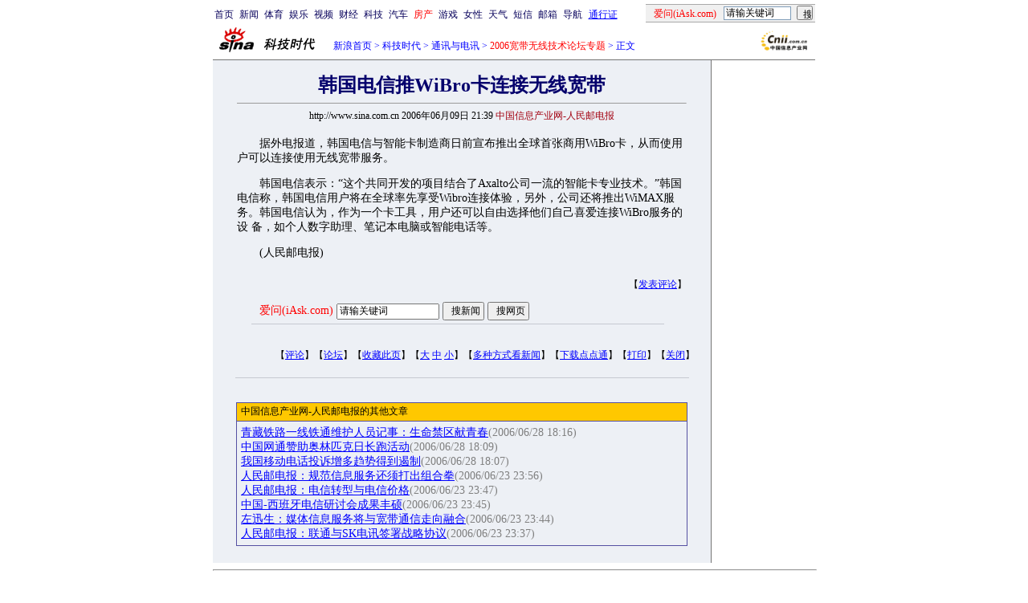

--- FILE ---
content_type: text/html
request_url: http://tech.sina.com.cn/t/2006-06-09/2139983593.shtml
body_size: 24706
content:
<!--[2,1,983593] published at 2006-06-28 23:05:46 from #004 by system-->
<!--中国信息产业网-人民邮电报-->
<!--<a href=/focus/2006wb/index.shtml target=_blank class=f14>2006宽带无线技术论坛</a><span font-weight:900>专题</span>-->
<html>
<head>
<meta http-equiv="content-type" content="text/html; charset=gb2312">
<title>韩国电信推WiBro卡连接无线宽带_通讯与电讯_科技时代_新浪网</title>
<meta name="keywords" content=",韩国电信推WiBro卡连接无线宽带">
<meta name="description" content="韩国电信推WiBro卡连接无线宽带"> 
<meta name="stencil" content="PGLS000118">
<meta name="publishid" content="2,1,983593">
<script type="text/javascript" src="http://image2.sina.com.cn/home/sinaflash.js"></script>

<style type="text/css">
h1{
font-size:24px;
margin: 0px;
}
td,select,input {font-size:12px}
.l17 {line-height:170%;}
.l15 {line-height:150%;}
.f7 {font-size:7px;}
.f24 {font-size:24px;}
.f14{font-size:14px;line-height:130%;}
.title12 {font-size:12px;}
.title14 {font-size:14px;line-height:130%}
.tail12{font-size:12px;}
A:link {color: #0000ff;}
A:visited {color: #800080;}
A:active,A:hover {color : #ff0000}
A.a01:link,A.a01:visited {text-decoration:none;color: #07015B;}
A.a01:active,A.a01:hover {text-decoration:none;color : #ff0000}
A.a02:link,A.a02:visited {text-decoration:none;color: #0000ff;}
A.a02:active,A.a02:hover {text-decoration:none;color : #ff0000}
</style>
<style>
.yqin {display:inline; height:0px; width:0px; position:absolute; text-align:left;}
A.iask_f14:link,A.iask_f14:visited,A.iask_f14:active,A.iask_f14:hover {font-size:14px;text-decoration:none;color: #ff0000;}
A.akey:link {text-decoration:none;color: #0000ff;}
A.akey:visited {text-decoration:none;color: #800080;}
A.akey:active,A.akey:hover {text-decoration:underline;color : #ff0000}
</style>

<script language="JavaScript">
//发布日期
pagepubtime = "2006-06-28";

//广告显示判断
function checkPubTime(){

	//分解年、月、日
	DateTime = new Array(); 
	DateTime = pagepubtime.split("-");
	var year = DateTime[0];
	var month = DateTime[1];
	var day = DateTime[2];

	//用得到的年、月、日生成日期对象
	var pubTime = new Date(year,month - 1,day);
	//得到当前日期
	var now = new Date();

	//计算出当前日期与发布日期之间的毫秒差值
	var dif = now.getTime() - pubTime.getTime();

	//需要检测的日期差
	var difDay = 180;

	//一天24小时、一小时60分、一分60秒、一秒1000毫秒
	if (dif > difDay * 24 * 60 * 60 * 1000)
	{
		return false;
	}
	return true;
}
</script>

<script language="JavaScript">
function setBarPosition(){
	document.getElementById('toolBar').style.top=0
	document.getElementById('toolBar').style.left=621
	document.getElementById('toolBar').style.display='block'
}

function setTailPosition(){
//document.getElementById('innerad').style.display='block'

var theHeight=(document.getElementById('toolBar').offsetHeight>document.getElementById('theEnd').offsetTop) ? document.getElementById('toolBar').offsetHeight : document.getElementById('theEnd').offsetTop
	document.getElementById('sinaTail').style.top=theHeight
	document.getElementById('sinaTail').style.left=document.getElementById('theEnd').offsetLeft
	document.getElementById('sinaTail').style.display='block'
}
</script>
<script language="JavaScript">
	function doZoom(size){
		document.getElementById('zoom').style.fontSize=size+'px'
		setTailPosition()
	}
	</script>
	<script language="JavaScript">
	
	function doPrint(){
	var str="<html>";
	var article;
	var css;
	var strAdBegin="<!--NEWSZW_HZH_BEGIN-->";
	var strAdEnd="<!--NEWSZW_HZH_END-->";
	var strFontSize='【<A href="javascript:doZoom(16)">大</A> <A href="javascript:doZoom(14)">中</A> <A href="javascript:doZoom(12)">小</A>】'
	var strdoPrint="doPrint()";
	var strTmp;
	
		css="<style>"
		+"body{font-family:宋体}"
		+"td,.f12{font-size:12px}"
		+".f24 {font-size:24px;}"
		+".f14 {font-size:14px;}"
		+".title14 {font-size:14px;line-height:130%}"
		+".l17 {line-height:170%;}"
		+"</style>";
	
		str +=	css;
		str +=	'<meta http-equiv="content-type" content="text/html; charset=gb2312">';
		str +=	"<body bgcolor=#ffffff topmargin=5 leftmargin=5 marginheight=5 marginwidth=5 onLoad='window.print()'>";
		str +=	"<center><table width=600 border=0 cellspacing=0 cellpadding=0><tr><td height=34 width=150><a href=http://tech.sina.com.cn><img src=http://tech.sina.com.cn/images/sina_kjsd.gif width=144 height=34 border=0></a></td><td valign=bottom><font color=#0000ff><a href=http://home.sina.com.cn/ class=a02>新浪首页</a> &gt; <a href=http://tech.sina.com.cn/ class=a02>科技时代</a> &gt; &nbsp;正文</font></td><td align=right valign=bottom><a href='javascript:history.back()'>返回</a>　<a href='javascript:window.print()'>打印</a></td></tr></table>";
		str +=	"<table width=600 border=0 cellpadding=0 cellspacing=20 bgcolor=#EDF0F5><tr><td>";
		
		article=document.getElementById('article').innerHTML;
		if(article.indexOf(strAdBegin)!=-1){
			str +=article.substr(0,article.indexOf(strAdBegin));
			strTmp=article.substr(article.indexOf(strAdEnd)+strAdEnd.length, article.length);
		}
		else{
			strTmp=article;
		}
		str +=strTmp
		str += escape(window.location.href)
		str +=	"</td></tr></table></center>";
		str +=	"</body></html>";
		document.write(str);
		document.close();
	}
</script>
</head>
<body bgcolor=#ffffff topmargin=5 marginheight=5 leftmargin=0 marginwidth=0 onLoad="setTailPosition()"><!-- body code begin -->

<!-- SUDA_CODE_START --> 
<script type="text/javascript"> 
//<!--
(function(){var an="V=2.1.16";var ah=window,F=document,s=navigator,W=s.userAgent,ao=ah.screen,j=ah.location.href;var aD="https:"==ah.location.protocol?"https://s":"http://",ay="beacon.sina.com.cn";var N=aD+ay+"/a.gif?",z=aD+ay+"/g.gif?",R=aD+ay+"/f.gif?",ag=aD+ay+"/e.gif?",aB=aD+"beacon.sinauda.com/i.gif?";var aA=F.referrer.toLowerCase();var aa="SINAGLOBAL",Y="FSINAGLOBAL",H="Apache",P="ULV",l="SUP",aE="UOR",E="_s_acc",X="_s_tentry",n=false,az=false,B=(document.domain=="sina.com.cn")?true:false;var o=0;var aG=false,A=false;var al="";var m=16777215,Z=0,C,K=0;var r="",b="",a="";var M=[],S=[],I=[];var u=0;var v=0;var p="";var am=false;var w=false;function O(){var e=document.createElement("iframe");e.src=aD+ay+"/data.html?"+new Date().getTime();e.id="sudaDataFrame";e.style.height="0px";e.style.width="1px";e.style.overflow="hidden";e.frameborder="0";e.scrolling="no";document.getElementsByTagName("head")[0].appendChild(e)}function k(){var e=document.createElement("iframe");e.src=aD+ay+"/ckctl.html";e.id="ckctlFrame";e.style.height="0px";e.style.width="1px";e.style.overflow="hidden";e.frameborder="0";e.scrolling="no";document.getElementsByTagName("head")[0].appendChild(e)}function q(){var e=document.createElement("script");e.src=aD+ay+"/h.js";document.getElementsByTagName("head")[0].appendChild(e)}function h(aH,i){var D=F.getElementsByName(aH);var e=(i>0)?i:0;return(D.length>e)?D[e].content:""}function aF(){var aJ=F.getElementsByName("sudameta");var aR=[];for(var aO=0;aO<aJ.length;aO++){var aK=aJ[aO].content;if(aK){if(aK.indexOf(";")!=-1){var D=aK.split(";");for(var aH=0;aH<D.length;aH++){var aP=aw(D[aH]);if(!aP){continue}aR.push(aP)}}else{aR.push(aK)}}}var aM=F.getElementsByTagName("meta");for(var aO=0,aI=aM.length;aO<aI;aO++){var aN=aM[aO];if(aN.name=="tags"){aR.push("content_tags:"+encodeURI(aN.content))}}var aL=t("vjuids");aR.push("vjuids:"+aL);var e="";var aQ=j.indexOf("#");if(aQ!=-1){e=escape(j.substr(aQ+1));aR.push("hashtag:"+e)}return aR}function V(aK,D,aI,aH){if(aK==""){return""}aH=(aH=="")?"=":aH;D+=aH;var aJ=aK.indexOf(D);if(aJ<0){return""}aJ+=D.length;var i=aK.indexOf(aI,aJ);if(i<aJ){i=aK.length}return aK.substring(aJ,i)}function t(e){if(undefined==e||""==e){return""}return V(F.cookie,e,";","")}function at(aI,e,i,aH){if(e!=null){if((undefined==aH)||(null==aH)){aH="sina.com.cn"}if((undefined==i)||(null==i)||(""==i)){F.cookie=aI+"="+e+";domain="+aH+";path=/"}else{var D=new Date();var aJ=D.getTime();aJ=aJ+86400000*i;D.setTime(aJ);aJ=D.getTime();F.cookie=aI+"="+e+";domain="+aH+";expires="+D.toUTCString()+";path=/"}}}function f(D){try{var i=document.getElementById("sudaDataFrame").contentWindow.storage;return i.get(D)}catch(aH){return false}}function ar(D,aH){try{var i=document.getElementById("sudaDataFrame").contentWindow.storage;i.set(D,aH);return true}catch(aI){return false}}function L(){var aJ=15;var D=window.SUDA.etag;if(!B){return"-"}if(u==0){O();q()}if(D&&D!=undefined){w=true}ls_gid=f(aa);if(ls_gid===false||w==false){return false}else{am=true}if(ls_gid&&ls_gid.length>aJ){at(aa,ls_gid,3650);n=true;return ls_gid}else{if(D&&D.length>aJ){at(aa,D,3650);az=true}var i=0,aI=500;var aH=setInterval((function(){var e=t(aa);if(w){e=D}i+=1;if(i>3){clearInterval(aH)}if(e.length>aJ){clearInterval(aH);ar(aa,e)}}),aI);return w?D:t(aa)}}function U(e,aH,D){var i=e;if(i==null){return false}aH=aH||"click";if((typeof D).toLowerCase()!="function"){return}if(i.attachEvent){i.attachEvent("on"+aH,D)}else{if(i.addEventListener){i.addEventListener(aH,D,false)}else{i["on"+aH]=D}}return true}function af(){if(window.event!=null){return window.event}else{if(window.event){return window.event}var D=arguments.callee.caller;var i;var aH=0;while(D!=null&&aH<40){i=D.arguments[0];if(i&&(i.constructor==Event||i.constructor==MouseEvent||i.constructor==KeyboardEvent)){return i}aH++;D=D.caller}return i}}function g(i){i=i||af();if(!i.target){i.target=i.srcElement;i.pageX=i.x;i.pageY=i.y}if(typeof i.layerX=="undefined"){i.layerX=i.offsetX}if(typeof i.layerY=="undefined"){i.layerY=i.offsetY}return i}function aw(aH){if(typeof aH!=="string"){throw"trim need a string as parameter"}var e=aH.length;var D=0;var i=/(\u3000|\s|\t|\u00A0)/;while(D<e){if(!i.test(aH.charAt(D))){break}D+=1}while(e>D){if(!i.test(aH.charAt(e-1))){break}e-=1}return aH.slice(D,e)}function c(e){return Object.prototype.toString.call(e)==="[object Array]"}function J(aH,aL){var aN=aw(aH).split("&");var aM={};var D=function(i){if(aL){try{return decodeURIComponent(i)}catch(aP){return i}}else{return i}};for(var aJ=0,aK=aN.length;aJ<aK;aJ++){if(aN[aJ]){var aI=aN[aJ].split("=");var e=aI[0];var aO=aI[1];if(aI.length<2){aO=e;e="$nullName"}if(!aM[e]){aM[e]=D(aO)}else{if(c(aM[e])!=true){aM[e]=[aM[e]]}aM[e].push(D(aO))}}}return aM}function ac(D,aI){for(var aH=0,e=D.length;aH<e;aH++){aI(D[aH],aH)}}function ak(i){var e=new RegExp("^http(?:s)?://([^/]+)","im");if(i.match(e)){return i.match(e)[1].toString()}else{return""}}function aj(aO){try{var aL="ABCDEFGHIJKLMNOPQRSTUVWXYZabcdefghijklmnopqrstuvwxyz0123456789+/=";var D="ABCDEFGHIJKLMNOPQRSTUVWXYZabcdefghijklmnopqrstuvwxyz0123456789-_=";var aQ=function(e){var aR="",aS=0;for(;aS<e.length;aS++){aR+="%"+aH(e[aS])}return decodeURIComponent(aR)};var aH=function(e){var i="0"+e.toString(16);return i.length<=2?i:i.substr(1)};var aP=function(aY,aV,aR){if(typeof(aY)=="string"){aY=aY.split("")}var aX=function(a7,a9){for(var a8=0;a8<a7.length;a8++){if(a7[a8]==a9){return a8}}return -1};var aS=[];var a6,a4,a1="";var a5,a3,a0,aZ="";if(aY.length%4!=0){}var e=/[^A-Za-z0-9\+\/\=]/g;var a2=aL.split("");if(aV=="urlsafe"){e=/[^A-Za-z0-9\-_\=]/g;a2=D.split("")}var aU=0;if(aV=="binnary"){a2=[];for(aU=0;aU<=64;aU++){a2[aU]=aU+128}}if(aV!="binnary"&&e.exec(aY.join(""))){return aR=="array"?[]:""}aU=0;do{a5=aX(a2,aY[aU++]);a3=aX(a2,aY[aU++]);a0=aX(a2,aY[aU++]);aZ=aX(a2,aY[aU++]);a6=(a5<<2)|(a3>>4);a4=((a3&15)<<4)|(a0>>2);a1=((a0&3)<<6)|aZ;aS.push(a6);if(a0!=64&&a0!=-1){aS.push(a4)}if(aZ!=64&&aZ!=-1){aS.push(a1)}a6=a4=a1="";a5=a3=a0=aZ=""}while(aU<aY.length);if(aR=="array"){return aS}var aW="",aT=0;for(;aT<aS.lenth;aT++){aW+=String.fromCharCode(aS[aT])}return aW};var aI=[];var aN=aO.substr(0,3);var aK=aO.substr(3);switch(aN){case"v01":for(var aJ=0;aJ<aK.length;aJ+=2){aI.push(parseInt(aK.substr(aJ,2),16))}return decodeURIComponent(aQ(aP(aI,"binnary","array")));break;case"v02":aI=aP(aK,"urlsafe","array");return aQ(aP(aI,"binnary","array"));break;default:return decodeURIComponent(aO)}}catch(aM){return""}}var ap={screenSize:function(){return(m&8388608==8388608)?ao.width+"x"+ao.height:""},colorDepth:function(){return(m&4194304==4194304)?ao.colorDepth:""},appCode:function(){return(m&2097152==2097152)?s.appCodeName:""},appName:function(){return(m&1048576==1048576)?((s.appName.indexOf("Microsoft Internet Explorer")>-1)?"MSIE":s.appName):""},cpu:function(){return(m&524288==524288)?(s.cpuClass||s.oscpu):""},platform:function(){return(m&262144==262144)?(s.platform):""},jsVer:function(){if(m&131072!=131072){return""}var aI,e,aK,D=1,aH=0,i=(s.appName.indexOf("Microsoft Internet Explorer")>-1)?"MSIE":s.appName,aJ=s.appVersion;if("MSIE"==i){e="MSIE";aI=aJ.indexOf(e);if(aI>=0){aK=window.parseInt(aJ.substring(aI+5));if(3<=aK){D=1.1;if(4<=aK){D=1.3}}}}else{if(("Netscape"==i)||("Opera"==i)||("Mozilla"==i)){D=1.3;e="Netscape6";aI=aJ.indexOf(e);if(aI>=0){D=1.5}}}return D},network:function(){if(m&65536!=65536){return""}var i="";i=(s.connection&&s.connection.type)?s.connection.type:i;try{F.body.addBehavior("#default#clientCaps");i=F.body.connectionType}catch(D){i="unkown"}return i},language:function(){return(m&32768==32768)?(s.systemLanguage||s.language):""},timezone:function(){return(m&16384==16384)?(new Date().getTimezoneOffset()/60):""},flashVer:function(){if(m&8192!=8192){return""}var aK=s.plugins,aH,aL,aN;if(aK&&aK.length){for(var aJ in aK){aL=aK[aJ];if(aL.description==null){continue}if(aH!=null){break}aN=aL.description.toLowerCase();if(aN.indexOf("flash")!=-1){aH=aL.version?parseInt(aL.version):aN.match(/\d+/);continue}}}else{if(window.ActiveXObject){for(var aI=10;aI>=2;aI--){try{var D=new ActiveXObject("ShockwaveFlash.ShockwaveFlash."+aI);if(D){aH=aI;break}}catch(aM){}}}else{if(W.indexOf("webtv/2.5")!=-1){aH=3}else{if(W.indexOf("webtv")!=-1){aH=2}}}}return aH},javaEnabled:function(){if(m&4096!=4096){return""}var D=s.plugins,i=s.javaEnabled(),aH,aI;if(i==true){return 1}if(D&&D.length){for(var e in D){aH=D[e];if(aH.description==null){continue}if(i!=null){break}aI=aH.description.toLowerCase();if(aI.indexOf("java plug-in")!=-1){i=parseInt(aH.version);continue}}}else{if(window.ActiveXObject){i=(new ActiveXObject("JavaWebStart.IsInstalled")!=null)}}return i?1:0}};var ad={pageId:function(i){var D=i||r,aK="-9999-0-0-1";if((undefined==D)||(""==D)){try{var aH=h("publishid");if(""!=aH){var aJ=aH.split(",");if(aJ.length>0){if(aJ.length>=3){aK="-9999-0-"+aJ[1]+"-"+aJ[2]}D=aJ[0]}}else{D="0"}}catch(aI){D="0"}D=D+aK}return D},sessionCount:function(){var e=t("_s_upa");if(e==""){e=0}return e},excuteCount:function(){return SUDA.sudaCount},referrer:function(){if(m&2048!=2048){return""}var e=/^[^\?&#]*.swf([\?#])?/;if((aA=="")||(aA.match(e))){var i=V(j,"ref","&","");if(i!=""){return escape(i)}}return escape(aA)},isHomepage:function(){if(m&1024!=1024){return""}var D="";try{F.body.addBehavior("#default#homePage");D=F.body.isHomePage(j)?"Y":"N"}catch(i){D="unkown"}return D},PGLS:function(){return(m&512==512)?h("stencil"):""},ZT:function(){if(m&256!=256){return""}var e=h("subjectid");e.replace(",",".");e.replace(";",",");return escape(e)},mediaType:function(){return(m&128==128)?h("mediaid"):""},domCount:function(){return(m&64==64)?F.getElementsByTagName("*").length:""},iframeCount:function(){return(m&32==32)?F.getElementsByTagName("iframe").length:""}};var av={visitorId:function(){var i=15;var e=t(aa);if(e.length>i&&u==0){return e}else{return}},fvisitorId:function(e){if(!e){var e=t(Y);return e}else{at(Y,e,3650)}},sessionId:function(){var e=t(H);if(""==e){var i=new Date();e=Math.random()*10000000000000+"."+i.getTime()}return e},flashCookie:function(e){if(e){}else{return p}},lastVisit:function(){var D=t(H);var aI=t(P);var aH=aI.split(":");var aJ="",i;if(aH.length>=6){if(D!=aH[4]){i=new Date();var e=new Date(window.parseInt(aH[0]));aH[1]=window.parseInt(aH[1])+1;if(i.getMonth()!=e.getMonth()){aH[2]=1}else{aH[2]=window.parseInt(aH[2])+1}if(((i.getTime()-e.getTime())/86400000)>=7){aH[3]=1}else{if(i.getDay()<e.getDay()){aH[3]=1}else{aH[3]=window.parseInt(aH[3])+1}}aJ=aH[0]+":"+aH[1]+":"+aH[2]+":"+aH[3];aH[5]=aH[0];aH[0]=i.getTime();at(P,aH[0]+":"+aH[1]+":"+aH[2]+":"+aH[3]+":"+D+":"+aH[5],360)}else{aJ=aH[5]+":"+aH[1]+":"+aH[2]+":"+aH[3]}}else{i=new Date();aJ=":1:1:1";at(P,i.getTime()+aJ+":"+D+":",360)}return aJ},userNick:function(){if(al!=""){return al}var D=unescape(t(l));if(D!=""){var i=V(D,"ag","&","");var e=V(D,"user","&","");var aH=V(D,"uid","&","");var aJ=V(D,"sex","&","");var aI=V(D,"dob","&","");al=i+":"+e+":"+aH+":"+aJ+":"+aI;return al}else{return""}},userOrigin:function(){if(m&4!=4){return""}var e=t(aE);var i=e.split(":");if(i.length>=2){return i[0]}else{return""}},advCount:function(){return(m&2==2)?t(E):""},setUOR:function(){var aL=t(aE),aP="",i="",aO="",aI="",aM=j.toLowerCase(),D=F.referrer.toLowerCase();var aQ=/[&|?]c=spr(_[A-Za-z0-9]{1,}){3,}/;var aK=new Date();if(aM.match(aQ)){aO=aM.match(aQ)[0]}else{if(D.match(aQ)){aO=D.match(aQ)[0]}}if(aO!=""){aO=aO.substr(3)+":"+aK.getTime()}if(aL==""){if(t(P)==""){aP=ak(D);i=ak(aM)}at(aE,aP+","+i+","+aO,365)}else{var aJ=0,aN=aL.split(",");if(aN.length>=1){aP=aN[0]}if(aN.length>=2){i=aN[1]}if(aN.length>=3){aI=aN[2]}if(aO!=""){aJ=1}else{var aH=aI.split(":");if(aH.length>=2){var e=new Date(window.parseInt(aH[1]));if(e.getTime()<(aK.getTime()-86400000*30)){aJ=1}}}if(aJ){at(aE,aP+","+i+","+aO,365)}}},setAEC:function(e){if(""==e){return}var i=t(E);if(i.indexOf(e+",")<0){i=i+e+","}at(E,i,7)},ssoInfo:function(){var D=unescape(aj(t("sso_info")));if(D!=""){if(D.indexOf("uid=")!=-1){var i=V(D,"uid","&","");return escape("uid:"+i)}else{var e=V(D,"u","&","");return escape("u:"+unescape(e))}}else{return""}},subp:function(){return t("SUBP")}};var ai={CI:function(){var e=["sz:"+ap.screenSize(),"dp:"+ap.colorDepth(),"ac:"+ap.appCode(),"an:"+ap.appName(),"cpu:"+ap.cpu(),"pf:"+ap.platform(),"jv:"+ap.jsVer(),"ct:"+ap.network(),"lg:"+ap.language(),"tz:"+ap.timezone(),"fv:"+ap.flashVer(),"ja:"+ap.javaEnabled()];return"CI="+e.join("|")},PI:function(e){var i=["pid:"+ad.pageId(e),"st:"+ad.sessionCount(),"et:"+ad.excuteCount(),"ref:"+ad.referrer(),"hp:"+ad.isHomepage(),"PGLS:"+ad.PGLS(),"ZT:"+ad.ZT(),"MT:"+ad.mediaType(),"keys:","dom:"+ad.domCount(),"ifr:"+ad.iframeCount()];return"PI="+i.join("|")},UI:function(){var e=["vid:"+av.visitorId(),"sid:"+av.sessionId(),"lv:"+av.lastVisit(),"un:"+av.userNick(),"uo:"+av.userOrigin(),"ae:"+av.advCount(),"lu:"+av.fvisitorId(),"si:"+av.ssoInfo(),"rs:"+(n?1:0),"dm:"+(B?1:0),"su:"+av.subp()];return"UI="+e.join("|")},EX:function(i,e){if(m&1!=1){return""}i=(null!=i)?i||"":b;e=(null!=e)?e||"":a;return"EX=ex1:"+i+"|ex2:"+e},MT:function(){return"MT="+aF().join("|")},V:function(){return an},R:function(){return"gUid_"+new Date().getTime()}};function ax(){var aK="-",aH=F.referrer.toLowerCase(),D=j.toLowerCase();if(""==t(X)){if(""!=aH){aK=ak(aH)}at(X,aK,"","weibo.com")}var aI=/weibo.com\/reg.php/;if(D.match(aI)){var aJ=V(unescape(D),"sharehost","&","");var i=V(unescape(D),"appkey","&","");if(""!=aJ){at(X,aJ,"","weibo.com")}at("appkey",i,"","weibo.com")}}function d(e,i){G(e,i)}function G(i,D){D=D||{};var e=new Image(),aH;if(D&&D.callback&&typeof D.callback=="function"){e.onload=function(){clearTimeout(aH);aH=null;D.callback(true)}}SUDA.img=e;e.src=i;aH=setTimeout(function(){if(D&&D.callback&&typeof D.callback=="function"){D.callback(false);e.onload=null}},D.timeout||2000)}function x(e,aH,D,aI){SUDA.sudaCount++;if(!av.visitorId()&&!L()){if(u<3){u++;setTimeout(x,500);return}}var i=N+[ai.V(),ai.CI(),ai.PI(e),ai.UI(),ai.MT(),ai.EX(aH,D),ai.R()].join("&");G(i,aI)}function y(e,D,i){if(aG||A){return}if(SUDA.sudaCount!=0){return}x(e,D,i)}function ab(e,aH){if((""==e)||(undefined==e)){return}av.setAEC(e);if(0==aH){return}var D="AcTrack||"+t(aa)+"||"+t(H)+"||"+av.userNick()+"||"+e+"||";var i=ag+D+"&gUid_"+new Date().getTime();d(i)}function aq(aI,e,i,aJ){aJ=aJ||{};if(!i){i=""}else{i=escape(i)}var aH="UATrack||"+t(aa)+"||"+t(H)+"||"+av.userNick()+"||"+aI+"||"+e+"||"+ad.referrer()+"||"+i+"||"+(aJ.realUrl||"")+"||"+(aJ.ext||"");var D=ag+aH+"&gUid_"+new Date().getTime();d(D,aJ)}function aC(aK){var i=g(aK);var aI=i.target;var aH="",aL="",D="";var aJ;if(aI!=null&&aI.getAttribute&&(!aI.getAttribute("suda-uatrack")&&!aI.getAttribute("suda-actrack")&&!aI.getAttribute("suda-data"))){while(aI!=null&&aI.getAttribute&&(!!aI.getAttribute("suda-uatrack")||!!aI.getAttribute("suda-actrack")||!!aI.getAttribute("suda-data"))==false){if(aI==F.body){return}aI=aI.parentNode}}if(aI==null||aI.getAttribute==null){return}aH=aI.getAttribute("suda-actrack")||"";aL=aI.getAttribute("suda-uatrack")||aI.getAttribute("suda-data")||"";sudaUrls=aI.getAttribute("suda-urls")||"";if(aL){aJ=J(aL);if(aI.tagName.toLowerCase()=="a"){D=aI.href}opts={};opts.ext=(aJ.ext||"");aJ.key&&SUDA.uaTrack&&SUDA.uaTrack(aJ.key,aJ.value||aJ.key,D,opts)}if(aH){aJ=J(aH);aJ.key&&SUDA.acTrack&&SUDA.acTrack(aJ.key,aJ.value||aJ.key)}}if(window.SUDA&&Object.prototype.toString.call(window.SUDA)==="[object Array]"){for(var Q=0,ae=SUDA.length;Q<ae;Q++){switch(SUDA[Q][0]){case"setGatherType":m=SUDA[Q][1];break;case"setGatherInfo":r=SUDA[Q][1]||r;b=SUDA[Q][2]||b;a=SUDA[Q][3]||a;break;case"setPerformance":Z=SUDA[Q][1];break;case"setPerformanceFilter":C=SUDA[Q][1];break;case"setPerformanceInterval":K=SUDA[Q][1]*1||0;K=isNaN(K)?0:K;break;case"setGatherMore":M.push(SUDA[Q].slice(1));break;case"acTrack":S.push(SUDA[Q].slice(1));break;case"uaTrack":I.push(SUDA[Q].slice(1));break}}}aG=(function(D,i){if(ah.top==ah){return false}else{try{if(F.body.clientHeight==0){return false}return((F.body.clientHeight>=D)&&(F.body.clientWidth>=i))?false:true}catch(aH){return true}}})(320,240);A=(function(){return false})();av.setUOR();var au=av.sessionId();window.SUDA=window.SUDA||[];SUDA.sudaCount=SUDA.sudaCount||0;SUDA.log=function(){x.apply(null,arguments)};SUDA.acTrack=function(){ab.apply(null,arguments)};SUDA.uaTrack=function(){aq.apply(null,arguments)};U(F.body,"click",aC);window.GB_SUDA=SUDA;GB_SUDA._S_pSt=function(){};GB_SUDA._S_acTrack=function(){ab.apply(null,arguments)};GB_SUDA._S_uaTrack=function(){aq.apply(null,arguments)};window._S_pSt=function(){};window._S_acTrack=function(){ab.apply(null,arguments)};window._S_uaTrack=function(){aq.apply(null,arguments)};window._S_PID_="";if(!window.SUDA.disableClickstream){y()}try{k()}catch(T){}})();
//-->
</script> 
<noScript> 
<div style='position:absolute;top:0;left:0;width:0;height:0;visibility:hidden'><img width=0 height=0 src='//beacon.sina.com.cn/a.gif?noScript' border='0' alt='' /></div> 
</noScript> 
<!-- SUDA_CODE_END -->

<!-- SSO_GETCOOKIE_START -->
<script type="text/javascript">var sinaSSOManager=sinaSSOManager||{};sinaSSOManager.getSinaCookie=function(){function dc(u){if(u==undefined){return""}var decoded=decodeURIComponent(u);return decoded=="null"?"":decoded}function ps(str){var arr=str.split("&");var arrtmp;var arrResult={};for(var i=0;i<arr.length;i++){arrtmp=arr[i].split("=");arrResult[arrtmp[0]]=dc(arrtmp[1])}return arrResult}function gC(name){var Res=eval("/"+name+"=([^;]+)/").exec(document.cookie);return Res==null?null:Res[1]}var sup=dc(gC("SUP"));if(!sup){sup=dc(gC("SUR"))}if(!sup){return null}return ps(sup)};</script>
<!-- SSO_GETCOOKIE_END -->

<script type="text/javascript">new function(r,s,t){this.a=function(n,t,e){if(window.addEventListener){n.addEventListener(t,e,false);}else if(window.attachEvent){n.attachEvent("on"+t,e);}};this.b=function(f){var t=this;return function(){return f.apply(t,arguments);};};this.c=function(){var f=document.getElementsByTagName("form");for(var i=0;i<f.length;i++){var o=f[i].action;if(this.r.test(o)){f[i].action=o.replace(this.r,this.s);}}};this.r=r;this.s=s;this.d=setInterval(this.b(this.c),t);this.a(window,"load",this.b(function(){this.c();clearInterval(this.d);}));}(/http:\/\/www\.google\.c(om|n)\/search/, "http://keyword.sina.com.cn/searchword.php", 250);</script>
<!-- body code end -->

<center>
<!--导航start-->
<style>.h3 {font-size:7px;color:#FFBD00}</style>
<table width=750 border=0 cellspacing=0 cellpadding=0>
<tr><td>

<script>
function getCookie(name) {

  var search;

  search = name + "="
  offset = document.cookie.indexOf(search) 
  if (offset != -1) {
    offset += search.length ;
    end = document.cookie.indexOf(";", offset) ;
    if (end == -1)
      end = document.cookie.length;
    return document.cookie.substring(offset, end);
  }
  else
    return "";
}

function unipro_clearCookie(name ) {
	document.cookie=name+"=; " + "domain=sina.com.cn; path=/; ";     
	//bites = document.cookie.split("; ");
} 

function getMobileNum(ckName){
var userInfo = getCookie(ckName).split(":");
	return userInfo[2];
}

function unipro_UniProLogout() {
	unipro_clearCookie("SINAPRO");
	unipro_clearCookie("SINA-AVATAR");
	unipro_clearCookie("SINAPROC");
	unipro_clearCookie("nick");
	unipro_clearCookie("SINA_NU");      
	unipro_clearCookie("SINA_OU");
	unipro_clearCookie("appmask");
	unipro_clearCookie("gender");
	unipro_clearCookie("UNIPROTM");
	unipro_clearCookie("UNIPROU");
	unipro_clearCookie("SINA_USER");
	unipro_clearCookie("SMS_COOKIE");
	return true;
}

function getUniproUrl_stand(){
	window.location='http://unipro.sina.com.cn/';
	return false;
}

function getUniproUrl_welcome(){
	unipro_UniProLogout();
	window.location='http://unipro.sina.com.cn';
	return false;	
}

function print_stand_unipro_head()
{
	document.write("<table border=0 cellpadding=0 cellspacing=0 width=100%><tr align=center><td><a href=http://www.sina.com.cn class=a01>首页</a></td><td width=4></td><td><a href=http://news.sina.com.cn class=a01>新闻</a></td><td width=4></td><td><a href=http://sports.sina.com.cn class=a01>体育</a></td><td width=4></td><td><a href=http://ent.sina.com.cn class=a01>娱乐</a></td><td width=4></td><td><a href=http://bn.sina.com.cn/ class=a01>视频</a></td><td width=4></td><td><a href=http://finance.sina.com.cn/ class=a01>财经</a></td><td width=4></td><td><a href=http://tech.sina.com.cn/ class=a01>科技</a></td><td width=4></td><td><a href=http://auto.sina.com.cn/ class=a01>汽车</a></td><td width=4></td><td><a href=http://house.sina.com.cn/ class=a01><font color=red>房产</font></a></td><td width=4></td><td><a href=http://games.sina.com.cn class=a01>游戏</a></td><td width=4></td><td><a href=http://eladies.sina.com.cn/ class=a01>女性</a></td><td width=4></td><td><a href=http://weather.news.sina.com.cn/ class=a01>天气</a></td><td width=4></td><td><a href=http://sms.sina.com.cn class=a01>短信</a></td><td width=4></td><td><a href=http://mail.sina.com.cn class=a01>邮箱</a></td><td width=4></td></td><td><a href=http://news.sina.com.cn/guide/ class=a01>导航</a></td><td width=4></td><td ><a href=# onClick='return getUniproUrl_stand()'>通行证</a></td><td align=right style=\"padding-bottom:4px;\"><table width=211 border=0 align=right cellpadding=0 cellspacing=0>	<tr><td width=211 colspan=3 height=1 bgcolor=#A9A9A9></td>	</tr>	<form name=\"_searchiask\" method=get action=\"http://www.iask.com/s\" onsubmit=\"return checkiask()\" target=_blank><input type=hidden name=f value=n><input type=hidden name=fnp_h value=1><tr bgcolor=#F0F0F0><td width=97 height=21 align=center style=\"padding-top:3px;\"><a href=http://iask.com target=_blank  class=a01><font color=#ff0000>爱问(iAsk.com)</font></a></td><td width=91><input type=text name=\"k\" size=12 style=\"width:84px;height:17px;border:1px solid #7F9DB9;\" value=\"请输关键词\" onClick=\"javascript:if(this.value=='请输关键词')this.value='';\"></td>	<td width=23><input type=submit style=\"width:20px;height:18px\" value=\"搜\"></td>	</tr>	<tr><td colspan=3 height=1 bgcolor=#A9A9A9></td>	</tr>	</form>	</table></td></tr></table>");
	
	document.write("</td><td align=right>");
	
	
}

function print_stand_unipro_welcome()
{
	var unipro_login_nickname = getCookie( "nick" );
	var unipro_login_pos = unipro_login_nickname.indexOf( "(" );
	if ( unipro_login_pos != -1 )
	{
		unipro_login_nickname = unipro_login_nickname.substr( 0, unipro_login_pos );
	}
	
	document.write("<table border=0 cellpadding=0 cellspacing=0 width=100%><tr align=center><td><a href=http://www.sina.com.cn class=a01>首页</a></td><td width=4></td><td><a href=http://news.sina.com.cn class=a01>新闻</a></td><td width=4></td><td><a href=http://sports.sina.com.cn class=a01>体育</a></td><td width=4></td><td><a href=http://ent.sina.com.cn class=a01>娱乐</a></td><td width=4></td><td><a href=http://bn.sina.com.cn/ class=a01>视频</a></td><td width=4></td><td><a href=http://finance.sina.com.cn/ class=a01>财经</a></td><td width=4></td><td><a href=http://tech.sina.com.cn/ class=a01>科技</a></td><td width=4></td><td><a href=http://auto.sina.com.cn/ class=a01>汽车</a></td><td width=4></td><td><a href=http://house.sina.com.cn/ class=a01><font color=red>房产</font></a></td><td width=4></td><td><a href=http://games.sina.com.cn class=a01>游戏</a></td><td width=4></td><td><a href=http://weather.sina.com.cn/ class=a01>天气</a></td><td width=4></td><td><a href=http://sms.sina.com.cn class=a01>短信</a></td><td width=4></td><td><a href=http://mail.sina.com.cn class=a01>邮箱</a></td><td width=4></td><td><a href=http://news.sina.com.cn/guide/ class=a01>导航</a></td><td width=4></td></tr></table>");
	
	document.write("</td><td align=right>");
	
	document.write("<table height=25 border=0 cellpadding=0 cellspacing=0>");
	document.write("<tr>");
	
	if ( unipro_login_nickname!="" && unipro_login_nickname!="null" && unipro_login_nickname!=null && unipro_login_nickname!="undefined" ) {
		document.write("<td align=right> "+unipro_login_nickname+"</td><td width=4></td><td><a href=# onClick='return getUniproUrl_welcome()'><font color=#0000ff>退出</font></a>");
	} else {
		document.write( "<td align=right> 新浪过客" +"</td><td width=4></td><td><a href=# onClick='return getUniproUrl_welcome()'><font color=#0000ff>退出</font></a>");
	}
	document.write("&nbsp;</td><td style=\"padding-bottom:4px;\"><table width=211 border=0 align=right cellpadding=0 cellspacing=0>	<tr><td width=211 colspan=3 height=1 bgcolor=#A9A9A9></td>	</tr>	<form name=\"_searchiask\" method=get action=\"http://www.iask.com/s\" onsubmit=\"return checkiask()\" target=_blank><input type=hidden name=f value=n><input type=hidden name=fnp_h value=1><tr bgcolor=#F0F0F0><td width=97 height=21 align=center style=\"padding-top:3px;\"><a href=http://iask.com target=_blank  class=a01><font color=#ff0000>爱问(iAsk.com)</font></a></td><td width=91><input type=text name=\"k\" size=12 style=\"width:84px;height:17px;border:1px solid #7F9DB9;\" value=\"请输关键词\" onClick=\"javascript:if(this.value=='请输关键词')this.value='';\"></td>	<td width=23><input type=submit style=\"width:20px;height:18px\" value=\"搜\"></td>	</tr>	<tr><td colspan=3 height=1 bgcolor=#A9A9A9></td>	</tr>	</form>	</table></td></tr>");
	document.write("</table>");
}

function checkiask()
{
	if (document._searchiask.k.value=="请输关键词" || document._searchiask.k.value=="" )
	{
		window.open("http://iask.com");
		return false;
	}
	return true;
}
</script>

<script language="javascript">
if (getCookie("SINAPRO") == "") {
	print_stand_unipro_head();

} else {

	print_stand_unipro_welcome();

}
</script>
</td></tr>
</table>
<!--导航end-->
<!--头部结束-->

<div id=PublicRelation4 name="PublicRelation" style="DISPLAY:none">
<!--ADS:begin=PDPS000000001351:{4BBBCEB5-321F-4A86-9965-B6C6C7B95DC9}--><!--B6C6C7B95DC9--><div id="flashcontent_7B95DC">不支持Flash</div>
<script type="text/javascript">
var objFlash = new sinaFlash("http://ad4.sina.com.cn/200606/16/58543_tech-news-dingtong-0617.swf", "", "750", "90", "7", "", false,"high");
objFlash.addParam("wmode", "opaque");
objFlash.write("flashcontent_7B95DC");	
</script><!--$$ 吴株岩/2006-6-26 ~ 2006-6-30/B $--><!--ADS:end-->
</div>
<SCRIPT>	 
//<!--广告发布-->
<!--
	if (checkPubTime())
	{
		document.getElementById("PublicRelation4").style.display="";
	}
-->
</SCRIPT>

<table width=750 border=0 cellspacing=0 cellpadding=0>
<tr><td height=34 width=150><a href=http://tech.sina.com.cn><img src=http://image2.sina.com.cn/IT/images/sina_kjsd.gif width=144 height=34 border=0 alt=科技时代></a></td><td width=440 valign=bottom><font color=#0000ff><a href=http://home.sina.com.cn/ class=a02>新浪首页</a> &gt; <a href=http://tech.sina.com.cn/ class=a02>科技时代</a> &gt; <a href=/tech/ class=a02>通讯与电讯</a> &gt; <a href=/focus/2006wb/index.shtml target=_blank class=a02><font color=#ff0000>2006宽带无线技术论坛专题</font></a> &gt; 正文</font></td><td align=right valign=bottom width=150><a href=www.cnii.com.cn target=_blank><img src=http://image2.sina.com.cn/IT/images/meiti_logo/1_2-50-629-276_20020910153218.GIF border=0 height=28></a></td><td width=10></td></tr>
</table>
<table width=750 border=0 cellspacing=0 cellpadding=0>
<tr><td height=8></td></tr>
<tr><td height=1 bgcolor=#747474><img src=http://image2.sina.com.cn/c.gif width=1 height=1></td></tr>
</table>

<div id="outer" style="position:relative;width:750px;">
<table width=750 border=0 cellspacing=0 cellpadding=0>
<tr><td width=620 valign=top align=center rowspan=2 bgcolor=#EDF0F5>
<br>
	<div id=article>
	<table width=560 border=0 cellspacing=0 cellpadding=0>
	<tr><th class=f24><font color=#05006C><h1>韩国电信推WiBro卡连接无线宽带</h1></font></th></tr>
	<tr><td height=><hr size=1 bgcolor=#d9d9d9></td></tr>
	<tr><td height=20 align=center>http://www.sina.com.cn 2006年06月09日&nbsp;21:39 <font color=#A20010>中国信息产业网-人民邮电报</font></td></tr>
	<tr><td height=15></td></tr>
	<tr><td class=l17><font id="zoom" class=f14>

	<!-- 正文内部文字导航 : begin -->
	
	<!-- 正文内部文字导航 : end -->
	
	
	
	
	<p>　　据外电报道，韩国电信与智能卡制造商日前宣布推出全球首张商用WiBro卡，从而使用户可以连接使用无线宽带服务。</p>
<p>　　韩国电信表示：“这个共同开发的项目结合了Axalto公司一流的智能卡专业技术。”韩国电信称，韩国电信用户将在全球率先享受Wibro连接体验，另外，公司还将推出WiMAX服务。韩国电信认为，作为一个卡工具，用户还可以自由选择他们自己喜爱连接WiBro服务的设<!--NEWSZW_HZH_BEGIN--><table border=0 cellspacing=0 cellpadding=0 align=left>
<tr><td>
<div id=PublicRelation5 name="PublicRelation" style="DISPLAY:none">
<table border=0 cellspacing=0 cellpadding=0 style="margin-top:10px;margin-bottom:3px;margin-left:7px;margin-right:8px">
<tr><td>
<!--画中画广告开始-->
<table border=0 cellspacing=0 cellpadding=0 align=left>
<tr><td>
<!--科技新闻内页画中画开始-->
<span><IFRAME MARGINHEIGHT=0 MARGINWIDTH=0 FRAMEBORDER=0 WIDTH=360 HEIGHT=300 SCROLLING=NO SRC="http://204.adsina.allyes.com/main/adfshow?user=AFP6_for_SINA|tech|techPIP&db=sina&border=0&local=yes">
<SCRIPT LANGUAGE="JavaScript1.1" SRC="http://204.adsina.allyes.com/main/adfshow?user=AFP6_for_SINA|tech|techPIP&db=sina&local=yes&js=on"></SCRIPT>
<NOSCRIPT><A HREF="http://204.adsina.allyes.com/main/adfclick?user=AFP6_for_SINA|tech|techPIP&db=sina"><IMG SRC="http://204.adsina.allyes.com/main/adfshow?user=AFP6_for_SINA|tech|techPIP&db=sina" WIDTH=360 HEIGHT=300 BORDER=0></a></NOSCRIPT></IFRAME></span>
<!--科技新闻内页画中画结束-->
</td></tr></table>
<!--画中画广告结束-->
</td></tr>
<tr><td>
<!-- 画中画下文字链广告（从上至下顺序为01，02，03，04文字，需加class=a01）-->
<table width=360 border=0 cellpadding=0 cellspacing=0>
<tr><td height=9></td></tr>
<tr><td>
	<table width=360 border=0 cellpadding=0 cellspacing=0 background=http://image2.sina.com.cn/dy/images/xfrd_02.gif>
	<tr><td height=45 rowspan=2><img src=http://ad4.sina.com.cn/shc/xfrd_01.GIF width=70 height=45 border=0></td><td width=286 style='padding-top:4px;padding-left:5px'>
	<!--F70BB90BB6BA--><!--nwy/uc/A-->
<script LANGUAGE="JavaScript">


ad1= "城市生活信息";
link1= "http://classad.sina.com.cn";
//左上

ad2= "打造企业网络黄页";
link2= "http://yp.sina.net";
//右上

ad3= "IBM免费软件下载！";
link3= "http://sina.allyes.com/main/adfclick?db=sina&bid=47010,73880,73931&cid=0,0,0&sid=69961&advid=1862&camid=10776&show=ignore&url=http://ad.cn.doubleclick.net/clk;36553018;13459128;h?http://www-128.ibm.com/developerworks/cn/downloads/ws/wasce/?S_TACT=105AGX52&S_CMP=wasceCNsina";
//左下

ad4= "NVIDIA:硅谷华人的传奇";
link4= "http://sina.allyes.com/main/adfclick?db=sina&bid=48170,75274,75334&cid=0,0,0&sid=71188&advid=3135&camid=10820&show=ignore&url=http://ad4.sina.com.cn/wx/ads/nvnews.html";
//右下


//浏览器类型变量
var InternetExplorer = navigator.appName.indexOf("Microsoft") != -1;

//ie内容
function IEad(){
	adCode = '<OBJECT classid="clsid:D27CDB6E-AE6D-11cf-96B8-444553540000" codebase="http://download.macromedia.com/pub/shockwave/cabs/flash/swflash.cab#version=6,0,0,0" WIDTH="280" HEIGHT="40" id="ad_note" ALIGN=""><PARAM NAME=movie VALUE="http://image2.sina.com.cn/dy/zwyhzh/ad_note.swf"> <PARAM NAME=quality VALUE=high> <PARAM NAME=wmode VALUE=transparent> <PARAM NAME=bgcolor VALUE=#FFFFFF> <param name="swLiveConnect" value="true"> '
	+' <EMBED src="http://image2.sina.com.cn/dy/zwyhzh/ad_note.swf" quality=high wmode=transparent bgcolor=#FFFFFF  WIDTH="280" HEIGHT="40" NAME="ad_note" ALIGN="" TYPE="application/x-shockwave-flash" PLUGINSPAGE="http://www.macromedia.com/go/getflashplayer" swLiveConnect="true"></EMBED></OBJECT>'

	document.write(adCode);
	
	document.getElementById('ad_note').SetVariable("ad1", ad1);
	document.getElementById('ad_note').SetVariable("ad2", ad2);
	document.getElementById('ad_note').SetVariable("ad3", ad3);
	document.getElementById('ad_note').SetVariable("ad4", ad4);
	
	document.getElementById('ad_note').SetVariable("link1", link1);
	document.getElementById('ad_note').SetVariable("link2", link2);
	document.getElementById('ad_note').SetVariable("link3", link3);
	document.getElementById('ad_note').SetVariable("link4", link4);

}
//ns内容
function NSad(){

adCode = '<table width=286 border=0 cellpadding=0 cellspacing=0>'
	+'<tr height=20><td width=143 style="padding-top:5px;padding-left:5px"> <img src=http://image2.sina.com.cn/dy/images/xfrd_04.gif width=7 height=7> '
	+'<a href='+ link1 +' class=a01 target=_blank>'+ ad1 +'</a>'
	+'</td><td width=143 style="padding-top:5px;"> <img src=http://image2.sina.com.cn/dy/images/xfrd_04.gif width=7 height=7> '
	+'<a href='+ link2 +' class=a01 target=_blank>'+ ad2 +'</a>'
	+'</td></tr>'
	+'<tr height=20><td style="padding-left:5px"> <img src=http://image2.sina.com.cn/dy/images/xfrd_04.gif width=7 height=7> '
	+'<a href='+ link3 +' class=a01 target=_blank>'+ ad3 +'</a>'
	+'</td><td> <img src=http://image2.sina.com.cn/dy/images/xfrd_04.gif width=7 height=7> '
	+'<a href='+ link4 +' class=a01 target=_blank><SPAN ID="oSpan" UNSELECTABLE="on" >'+ ad4 +'</span></a></td></tr></table>'

document.write(adCode);
}

//主过程
if(InternetExplorer == true){
	IEad();
}else{
	NSad();
}
</script>
</td><td width=4 rowspan=2><img src=http://image2.sina.com.cn/dy/images/xfrd_03.gif width=4 height=45></td></tr>
	
	</table>
</td></tr>
</table>

</td></tr>
</table>
</div>
</td></tr>
</table>
<!--NEWSZW_HZH_END-->
备，如个人数字助理、笔记本电脑或智能电话等。</p>
<p>　　(人民邮电报)</p>
	<table width=90% border=0 align=center>
	<tr></tr>
	<tr><td class=f14></td></tr>
	</table>
	

	<p clear=all></p>
         
	</td></tr>
	</table>
	</div>

	<table width=560 border=0 cellspacing=0 cellpadding=0>
	<tr><td align=right>【<a href=http://comment4.news.sina.com.cn/comment/comment4.html?channel=kj&newsid=2-1-983593>发表评论</a>】</td></tr>
	<tr height=10><td></td></tr>
	</table>

	<TABLE cellSpacing=0 cellPadding=0 width=565 border=0>
      
        <TR>
          <TD width=20></TD>
          <TD class=f14 align=left>
            <P>
			 
				<script>
				<!--
				function ck()
				{
						if((document.f.k.value=="")||(document.f.k.value=="请输关键词"))
						{
								window.open("http://iask.com");
								return false;
						} 
						else
						{
						document.f.action="http://iask.com/n";
						}
				}
        function se()
				{
						if((document.f.k.value=="")||(document.f.k.value=="请输关键词"))
						{
								window.open("http://iask.com");
								return false;
						} 
						else
						{
							document.f.action="http://iask.com/s";
							document.f.submit();
							return true;
						}								
				}
				//-->
				</script>
           <TABLE width=514 border=0 cellPadding=0 cellSpacing=0 style="border-bottom:1px solid #c6c9d1;">
               <form name=f method=get onSubmit="return ck()" action=http://iask.com/n target="_blank">
                <TR>
            <TD width="514" height=30 class=f14 style="padding-left:10px"><a href=http://iask.com target=_blank class=iask_f14>爱问(iAsk.com)</a> 
					<input type=hidden name=fnp_t value=1><input name=k  id=k onClick="javascript:if(this.value=='请输关键词')this.value='';" value="请输关键词"  size=16 maxlength=200> 
					<input  type="submit" style="width:52"  onclick="return ck()"value=" 搜新闻 "> <input  type="button" style="width:52" onclick="return se();" value=" 搜网页 "> 
					 </TD>
                </TR>
              </form>
            </TABLE> 


          </td>
        </tr></table>   

	<SCRIPT>	 
	//<!--广告发布-->
	<!--
		if (checkPubTime())
		{
			document.getElementById("PublicRelation5").style.display="";
		}
	-->
	</SCRIPT>
        <br><br>
	
	<table width=100% border=0 cellspacing=0 cellpadding=0>
	<tr><td align=right style="padding-right:20px">【<a href=http://comment4.news.sina.com.cn/comment/comment4.html?channel=kj&newsid=2-1-983593>评论</a>】【<a href=http://forum.tech.sina.com.cn/?23:290>论坛</a>】【<a href="javascript:d=document;t=d.selection?(d.selection.type!='None'?d.selection.createRange().text:''):(d.getSelection?d.getSelection():'');void(vivi=window.open('http://vivi.sina.com.cn/collect/icollect.php?pid=tech.sina.com.cn&title='+escape(d.title)+'&url='+escape(d.location.href)+'&desc='+escape(t),'vivi','scrollbars=no,width=460,height=450,left=75,top=20,status=no,resizable=yes'));vivi.focus();" title="收藏的网页将被永久的保存到ViVi收藏夹http://vivi.sina.com.cn">收藏此页</a>】【<a href="javascript:doZoom(16)">大</a> <a href="javascript:doZoom(14)">中</a> <a href="javascript:doZoom(12)">小</a>】【<a href="http://news.sina.com.cn/pc/2004-11-16/27/1088.html?from=401" target=_blank>多种方式看新闻</a>】【<a href=http://www.sina.com.cn/ddt/ target=_blank>下载点点通</a>】【<a href="javascript:doPrint()">打印</a>】【<a href="javascript:window.close()">关闭</a>】</td></tr>
	</table>
	

	<table width=565 border=0 cellspacing=0 cellpadding=0>
	<tr><td height=19></td></tr>
	<tr><td bgcolor=#c6c9d1 height=1></td></tr>
	<tr><td height=10></td></tr>
	</table>


	<div id=PublicRelation1 name="PublicRelation" style="DISPLAY:none">
	<table width=560 border=0 cellspacing=0 cellpadding=0>
	<tr><td>
	<!-- 正文底部小通栏 -->
		<table width=585 border=0 cellpadding=0 cellspacing=0 align=center>
		<tr><td>
		<!--ADS:begin=PDPS000000001114:{504548E1-21F3-4774-9814-F850F3FEB2B2}--><!--686AB288B978--><div id="flashcontent_288B97">不支持Flash</div>
<script type="text/javascript">
var objFlash = new sinaFlash("http://ad4.sina.com.cn/200606/18/58705_changhong_tech_ndt.swf", "", "585", "50", "7", "", false,"high");
objFlash.addParam("wmode", "opaque");
objFlash.write("flashcontent_288B97");	
</script><!--$$ raowei/2006-06-28 ~  2006-06-29/B $--><!--ADS:end-->		
		</td></tr>
		<tr><td height=5></td></tr>
		</table>
		<!--Adforward Begin:测试勿删-->
		<IFRAME MARGINHEIGHT=0 MARGINWIDTH=0 FRAMEBORDER=0 WIDTH=1 HEIGHT=1 SCROLLING=NO SRC="http://153.adsina.allyes.com/main/adfshow?user=AFP6_for_SINA|Tech|TechPIP&db=sina&border=0&local=yes">
		<SCRIPT LANGUAGE="JavaScript1.1" SRC="http://153.adsina.allyes.com/main/adfshow?user=AFP6_for_SINA|Tech|TechPIP&db=sina&local=yes&js=on"></SCRIPT>
		<NOSCRIPT><A HREF="http://153.adsina.allyes.com/main/adfclick?user=AFP6_for_SINA|Tech|TechPIP&db=sina"><IMG SRC="http://153.adsina.allyes.com/main/adfshow?user=AFP6_for_SINA|Tech|TechPIP&db=sina" WIDTH=1 HEIGHT=1 BORDER=0></a></NOSCRIPT></IFRAME>
		<!--Adforward End-->
	</td></tr>
	</table>
	
	<table width=580><tr><td class=f14>&nbsp;&nbsp;&nbsp;&nbsp;
	<!--ADS:begin=PDPS000000000776:{F6BF2930-2C52-4B7F-84A8-0E0E887E4088}--><!--ADS:end-->&nbsp;&nbsp;&nbsp;&nbsp;<!--ADS:begin=PDPS000000000777:{19F29515-EFC8-423C-98C7-E3A88D649501}--><!--ADS:end-->
	</td></tr></table>
	</div>
	<SCRIPT>	 
	//<!--广告发布-->
	<!--
		if (checkPubTime())
		{
			document.getElementById("PublicRelation1").style.display="";
		}
	-->
	</SCRIPT><br>

	<div id=links>
	
	
	
	<table width=562 border=0 cellspacing=0 cellpadding=0>
	<tr><td height=5></td></tr>
	<tr><td bgcolor=#5550A2>
		<table width=100% border=0 cellspacing=1 cellpadding=0>
		<tr><td height=22 bgcolor=#FFC800 style="padding-left:5px">中国信息产业网-人民邮电报的其他文章</td></tr>	
		<tr><td bgcolor=#EDF0F5 class=f14 style="padding:5px">
		<a href=http://tech.sina.com.cn/t/2006-06-28/18161012555.shtml  target=_blank class=a03>青藏铁路一线铁通维护人员记事：生命禁区献青春</a><font style="color:gray;font-size:14px">(2006/06/28 18:16)</font><br>
<a href=http://tech.sina.com.cn/t/2006-06-28/18091012532.shtml  target=_blank class=a03>中国网通赞助奥林匹克日长跑活动</a><font style="color:gray;font-size:14px">(2006/06/28 18:09)</font><br>
<a href=http://tech.sina.com.cn/t/2006-06-28/18071012524.shtml  target=_blank class=a03>我国移动电话投诉增多趋势得到遏制</a><font style="color:gray;font-size:14px">(2006/06/28 18:07)</font><br>
<a href=http://tech.sina.com.cn/t/2006-06-23/23561006198.shtml  target=_blank class=a03>人民邮电报：规范信息服务还须打出组合拳</a><font style="color:gray;font-size:14px">(2006/06/23 23:56)</font><br>
<a href=http://tech.sina.com.cn/t/2006-06-23/23471006188.shtml  target=_blank class=a03>人民邮电报：电信转型与电信价格</a><font style="color:gray;font-size:14px">(2006/06/23 23:47)</font><br>
<a href=http://tech.sina.com.cn/t/2006-06-23/23451006187.shtml  target=_blank class=a03>中国-西班牙电信研讨会成果丰硕</a><font style="color:gray;font-size:14px">(2006/06/23 23:45)</font><br>
<a href=http://tech.sina.com.cn/t/2006-06-23/23441006186.shtml  target=_blank class=a03>左迅生：媒体信息服务将与宽带通信走向融合</a><font style="color:gray;font-size:14px">(2006/06/23 23:44)</font><br>
<a href=http://tech.sina.com.cn/t/2006-06-23/23371006183.shtml  target=_blank class=a03>人民邮电报：联通与SK电讯签署战略协议</a><font style="color:gray;font-size:14px">(2006/06/23 23:37)</font><br>

		</td></tr>
		</table></td></tr>
	</table>

	
	</div>
		
</td><td width=1 bgcolor=#747474 rowspan=2></td><td width=129 valign=top></td></tr>
</table>

<!-- 右侧功能条 begin -->
<div id="toolBar" style="position:absolute;display:'none'">
<table width=129 border=0 cellpadding=0 cellspacing=0>
<tr><td align=center>
	<!-- 搜索 begin-->
	
	<!-- 搜索 end-->

	
	<table border=0 cellpadding=0 cellspacing=0>
	<tr><td height=2></td></tr>
	</table>

	<div id=PublicRelation2 name="PublicRelation" style="DISPLAY:none">
	<!--ADS:begin=PDPS000000000362:{B03CC2A4-1908-4BD7-9428-2AF6BBFBF889}--><!--2579D5777E4F--><div id="flashcontent_5777E4">不支持Flash</div>
<script type="text/javascript">
var objFlash = new sinaFlash("http://ad4.sina.com.cn/200606/16/58643_tech120320.swf", "", "120", "320", "7", "", false,"high");
objFlash.addParam("wmode", "opaque");
objFlash.write("flashcontent_5777E4");	
</script><!--$$ zhyh/2006-06-28 ~  2006-06-28/B $--><!--ADS:end-->

	<table border=0 cellpadding=0 cellspacing=0>
	<tr><td height=8></td></tr>
	</table>

	
<table width=122 border=0 cellpadding=0 cellspacing=1 style="border:1 solid #FCC219;">
<tr><td height=20 align=center bgcolor=#FCCC04 style="padding-top:2px;">热 点 专 题</td></tr>
<tr><td height=3></td></tr>
<tr><td class=l15 style="padding-left:2px;">

<table width=118 border=0 cellpadding=0 cellspacing=0>
<tr><td height=5></td></tr>
<tr><td class=l15 colspan=3>

<a class=a02 href=http://2006.sina.com.cn/scrollnews.shtml target=_blank>世界杯滚动新闻</a><br>

<a class=a02 href=http://2006.sina.com.cn/video/ target=_blank>世界杯进球视频</a><br>

<a class=a02 href=http://tech.sina.com.cn/focus/foxcnn/index.shtml target=_blank>富士康劳工案追踪</a><br>

<a class=a02 href=http://tech.sina.com.cn/talk/silverage/index.html target=_blank>IT创业之白银时代</a><br>

<a class=a02 href=http://eladies.sina.com.cn/z/beauty1/yuesai/index.html target=_blank>夏日仙子夏妆变妆法</a><br>

<a class=a02 href=http://tech.sina.com.cn/focus/PCCW2006/index.shtml target=_blank>电讯盈科竞购战追踪</a><br>

<a class=a02 href=http://ent.sina.com.cn/f/s/nkjiehun/index.shtml target=_blank>妮可-基德曼25日结婚</a><br>

<a class=a02 href=http://bn.sina.com.cn/xztsy/20zainan/index.shtml target=_blank>灾难纪实 真实影像</a><br>

<a class=a02 href=http://games.sina.com.cn/zt/newol_eymf/ target=_blank>快乐暑假之免费游戏</a><br>


</td></tr>
</table>
<!--ok-->


</td></tr>
</table>

         
	

	<table border=0 cellpadding=0 cellspacing=0>
	<tr><td height=8></td></tr>
	</table>

	<table width=119 border=0 cellspacing=1 cellpadding=0 style="border:1 solid #FCC219;">
  <tr><td height=20 align=center bgcolor=#FCCC04 style="padding-top:2px;"><a href=http://www.sina.net  class=a02   target=_blank>企 业 服 务</a></td></tr>
  <tr>
    <td class=title12><font style="font-size:12px;line-height:150%;"> <a href=http://www.cnpatent.org/sina2  class=a02 target=_blank><font color="#FF0000">投资3万元年利100万！</font></a></font></td>
  </tr>
 <tr>
    <td class=title12><font style="font-size:12px;line-height:150%;"> <a href=http://www.qinzhe.com/chinese/index.htm class=a02 target=_blank>Excel服务器帮你赚钱</a></font></td>
  </tr>
<tr>
   <td class=title12><font style="font-size:12px;line-height:150%;"> <a href=http://www.e26.cn/corpInfo/1/2728/zkyd/06062650859.shtml class=a02 target=_blank>秸秆做木门，赚 赚！</a></font></td>
  </tr>
   	<tr>
    <td class=title12><font style="font-size:12px;line-height:150%;"> <a href=http://www.e26.cn/corpInfo/1/15068/hxs/06061634790.shtml   class=a02 target=_blank>韩国亲子装，新生财富</a></font></td>
  </tr>
  <tr>
    <td class=title12><font style="font-size:12px;line-height:150%;"> <a href=http://www.e26.cn/index.html?SourceId=2436  class=a02 target=_blank>1000元小店狂赚钱</a></font></td>
  </tr>
    <tr>    
  <td class=title12><font style="font-size:12px;line-height:150%;"> <a href=http://www.e26.cn/corpInfo/1/13808/39jkw/06062236812.shtml class=a02 target=_blank>39健康网=健康金矿</a></font></td>
  </tr>
  <tr>
    <td class=title12><font style="font-size:12px;line-height:150%;"> <a href=http://666.e26.cn/web/dingjiarui/index.htm  class=a02 target=_blank><font color="red">一万元投入  月赚十万</font></a></font></td>
  </tr>
  <tr>
    <td class=title12><font style="font-size:12px;line-height:150%;"> <a href=http://www.e26.cn/Sort/index.shtml  class=a02 target=_blank>１８岁少女开店狂赚！</a></font></td>
  </tr>
  <tr>
    <td class=title12><font style="font-size:12px;line-height:150%;"> <a href=http://333.e26.cn/163/caojianfa/0623fuke/index.htm  class=a02   target=_blank>警惕子宫肌瘤问题！！</a><br></font></td>
    </tr> 
<tr>
    <td class=title12><font style="font-size:12px;line-height:150%;"> <a href=http://www.e26.cn/tom/200602/02101323.html class=a02 target=_blank>Ⅱ型糖尿病之新疗法</a></font></td>
  </tr>
<tr>
    <td class=title12><font style="font-size:12px;line-height:150%;"> <a href=http://333.e26.cn/tom/200606/pjs99/06071747.html  class=a02 target=_blank>治帕金森—已刻不容缓</a></font></td>
  </tr>
   <tr>
    <td class=title12><font style="font-size:12px;line-height:150%;"> <a href=http://www.e26.cn/tom//200512/zyrx/index.htm  class=a02   target=_blank><font color="red">夏治哮喘气管炎好时机</font></a></font></td>
  </tr>
<tr>
    <td class=title12><font style="font-size:12px;line-height:150%;"> <a href=http://www.wangtingrui.com/index.htm  class=a02 target=_blank>特色治失眠抑郁精神病</a></font></td>
  </tr>  
  <tr>
    <td class=title12><font style="font-size:12px;line-height:150%;"> <a href=http://www.e26.cn/tom/200604/04111059.html  class=a02 target=_blank>痛风治疗新突破（图）</a></font></td>
  </tr>  
  <tr>
<td class=title12><font style="font-size:12px;line-height:150%;"> <a href=http://www.e26.cn/tom/200512/12301129.html   class=a02  target=_blank>高血压！有了新发现！</a><a href=http://www.u88.cn/webpages/qlbl/qlbl_sina.htm class=a02 target=_blank></a></font></td>
  </tr>
  <tr>
	 <td class=title12>	
               <table width=120 border=0 cellspacing=0 cellpadding=0>	              
	    </table>		
	<font style="font-size:12px;line-height:150%;">
</font></td></tr>
</table>
<table width=120 border=0 cellspacing=0 cellpadding=0>	
<tr><td  height=8 align=right></td></tr>              
	    </table>
	</div>
	<SCRIPT>	 
	//<!--广告发布-->
	<!--
		if (checkPubTime())
		{
			document.getElementById("PublicRelation2").style.display="";
		}
	-->
	</SCRIPT>
</table>
</div>
<!-- 右侧功能条 end -->
<script language="JavaScript">
	setBarPosition();
</script>

<table width=750 border=0 cellpadding=0 cellspacing=0>
<tr><td width=620 bgcolor=#EDF0F5 align=center>

<table><tr><td height=2></td></tr></table>

<div id=PublicRelation3 name="PublicRelation" style="DISPLAY:none">



<style>
A.as012a01:link,A.as012a01:visited {text-decoration:none;color:#ffffff;}
A.as012a01:active,A.as012a01:hover {text-decoration:none;color:#ffffff;}
A.as012a02 {text-decoration:none;color:#ff0000;}
A.as012a03 {text-decoration:none;color:#017FD3;}
.lsdw13{line-height:130%;}
a.szxasd01{color:#BB0D00;text-decoration:none;}
a.szxasd02{color:#0043BD;text-decoration:none;}
</style>

<script language="JavaScript">
function mmspic(type,aid,id) {
	window.open('http://bf.sina.com.cn/sinarc_php/piclist.php?from=414&aid='+aid+'&type='+type);
	window.open('http://bf.sina.com.cn/sinarc_php/picpre.php?from=414&aid='+aid+'&id='+id,'bfpic','width=700,height=543,resizable=1,scrollbars=0,status=no,toolbar=no,location=no,menu=no');
}
function mmsring(aid,key,id) {
	var ringpre=window.open('http://bf.sina.com.cn/sinarc_php/ringpre.php?from=414&aid='+aid+'&id='+id,'bfring','width=700,height=543,resizable=1,scrollbars=0,status=no,toolbar=no,location=no,menu=no');
	window.open('http://bf.sina.com.cn/sinarc_php/srchring.php?from=414&aid='+aid+'&key='+key);
	ringpre.focus();
}
function mmsring_t(aid,type,id) {
	var ringpre=window.open('http://bf.sina.com.cn/sinarc_php/ringpre.php?from=414&aid='+aid+'&id='+id,'bfring','width=700,height=543,resizable=1,scrollbars=0,status=no,toolbar=no,location=no,menu=no');
	window.open('http://bf.sina.com.cn/sinarc_php/ringlist.php?from=414&aid='+aid+'&type='+type);
	ringpre.focus();
}
function mmsringtype(aid,type) {
	window.open('http://bf.sina.com.cn/sinarc_php/ringlist.php?from=414&aid='+aid+'&type='+type);
} 
function mmsringkey(key) {
	window.open('http://bf.sina.com.cn/sinarc_php/srchall.php?from=414&key='+key);
}
function dlks() {
	document.dlksf.key.focus();
	document.dlksf.key.value="";
}
</script>

<table width=564 border=0 cellpadding=0 cellspacing=0>
<tr valign=top>
	<td width=283>
		<table width=281 style="border:#AFAFAF 1px solid" border=0 cellpadding=0 cellspacing=0>
		<tr>
			<td width=105><img src=http://image2.sina.com.cn/sms/yypic/smsnews/images2/newszhengwenyeoewe01.gif width=105 height=26></td>
			<td width=174 background=http://image2.sina.com.cn/sms/yypic/smsnews/images2/newszhengwenyeoewe02.gif align=right>
				<font color=#ffffff><a
					href=http://sms.sina.com.cn/binfen/newbf/zt/2006sjb.html?from=414 class=as012a01 target=_blank><b>世界杯</b></a>|<a
					href=http://bf.sina.com.cn/sinarc_php/piclist.php?from=414&aid=113&type=860 class=as012a01 target=_blank><b>球星</b></a>|<a
					href=http://bf.sina.com.cn/sinarc_php/piclist.php?from=414&aid=114&type=845 class=as012a01 target=_blank>美女</a>|<a
					href=http://bf.sina.com.cn/sinarc_php/piclist.php?from=414&aid=114&type=143 class=as012a01 target=_blank>风景</a>|<a
					href=http://bf.sina.com.cn/?from=414 class=as012a01 target=_blank>更多&gt;&gt;</a>
				</font>
			</td>
		</tr>
		<tr>
			<td height=129 valign=top colspan=2 background=http://image2.sina.com.cn/sms/yypic/smsnews/images2/newszhengwenyeoewe03.gif align=center>
				<table width=273 background=http://image2.sina.com.cn/sms/yypic/smsnews/images2/newszhengwenyeoewe04.gif border=0 cellpadding=0 cellspacing=0>
				<tr>
					<td colspan=2 height=21 style="padding-left:5px">
						<font color=#FF0000>
							·<a href=http://diy.sina.com.cn/cardshow.php?from=414&cid=202 class=as012a02 target=_blank><font color=red><b>球迷祝福</b></font></a>
							·<a href=http://bf.sina.com.cn/newbf/zt/06cjns_hz.html?from=414 class=as012a02 target=_blank>超级女生</a>
							·<a href=http://bf.sina.com.cn/newbf/zt/disc_ring.html?from=414 class=as012a02 target=_blank>狂热迪曲</a>
							·<a href=http://diy.sina.com.cn/ringdiy/index.php?from=414 class=as012a02 target=_blank>铃声DIY</a>
						</font>
					</td>
				</tr>
				<tr>
					<td width=130 align=center>
						<table border=0 cellpadding=0 cellspacing=0>
						<tr>
							<!--td><a href=http://bf.sina.com.cn/newbf/zt/2006duj.html?from=414 target=_blank>	<img src=http://image2.sina.com.cn/sms/bfnew/zwd/27120399.gif style="border:#ffffff 2px solid" width=122 height=96></a></td-->
							<td style="background-repeat:no-repeat;background-position:1 1"background="http://image2.sina.com.cn/sms/bfnew/zwd/27119421.jpg">
							<a href=javascript:mmspic(860,113,27119421)>
							<img src=http://image2.sina.com.cn/sms/bfnew/nothing.gif style="border:#ffffff 2px solid" width=122 height=96></a></td></tr>
						</table>
					</td>
					<td width=143>
						<table width=143 border=0 cellpadding=0 cellspacing=0>
						<tr>
							<td width=143 class=lsdw13>
								<font color=#017FD3>
								[<a class=as012a03 href=javascript:mmsringkey('王力宏')>王力宏</a>]							
								<a class=as012a03 href=javascript:mmsring(679,'王力宏',25108276)>大城小爱 <font color=red>Hot</font></a> 
								<br>
								[<a class=as012a03 href=javascript:mmsringkey('林俊杰')>林俊杰</a>]							
								<a class=as012a03 href=javascript:mmsring(679,'林俊杰',25108685)>你要的不是我</a> 
								<br>
								[<a class=as012a03 href=javascript:mmsringtype(679,157)>孙　俪</a>] 
								<a class=as012a03 href=javascript:mmsring_t(679,157,25108667)><font color=red>爱如空气</font></a>
								<br>
								[<a class=as012a03 href=javascript:mmsringtype(679,166)>足球歌曲</a>]
								<a class=as012a03 href=javascript:mmsring_t(679,166,25104858) title="1994美国世界杯">我们是冠军</a>
								<br>
								[<a class=as012a03 href=javascript:mmsringtype(1315,166)>足球歌曲</a>] 
								<a class=as012a03 href=javascript:mmsring_t(1315,166,28104549) title="">生命之杯</a>
								</font>
							</td>
						</tr>
						<form name="dlksf" method="post" action="http://bf.sina.com.cn/sinarc_php/srchall.php" target=_blank>
						<tr>
							<td height=20>
								<input type=hidden name=from value=408>
								<input name="key" type=text size=12 value="潘玮柏" onclick=dlks()>
								<input type=image src=http://image2.sina.com.cn/sms/yypic/smsnews/images2/newszhengwenyeoewe06.gif width=50 height=17 border=0 align=absmiddle>
							</td>
						</tr>
						</form>
						</table>
					</td>
				</tr>
				<tr><td height=3></td></tr>
				</table>
			</td>
		</tr>
		</table>
	</td>

	<td width=281>
<script language=Javascript>
function sina_ivr_send_song(id,from)           
{
	//alert("hello "+id);
	window.open('http://wish.sina.com.cn/bless.php?id='+id+'&'+'from='+from,'','width=600,height=510,scrollbars=no');
}

</SCRIPT>
<script language=Javascript>
function newPlay(id)
	{    window.open("http://cl.sina.com.cn/newplay.php?id="+id+"&from="+document.form_type.from_value.value,"play","width=650,height=400,resizable=1,scrollbars=0,status=no,toolbar=no,location=no,menu=no");
	}
</script>

      <table width=281 style="border:#696969 1px solid" border=0 cellpadding=0 cellspacing=0>
      <tr><td width=279 height=155 valign=top background=http://image2.sina.com.cn/sms/ivr/brithday/cailingsieown10.gif align=center> 
            <table width=271 border=0 cellpadding=0 cellspacing=0>
            <tr><td height=3></td></tr>
           	<tr valign=top><td width=87 background=http://image2.sina.com.cn/sms/ivr/brithday/cailingsieown12.gif align=center>
                <table width=82 border=0 cellpadding=0 cellspacing=0>
                    <tr>
                      <td height=2></td>
                    </tr>
                    <tr>
                      <td width=82><a href=http://12530205.sina.com.cn target=_blank><img src=http://image2.sina.com.cn/sms/ivr/brithday/cailingsieown11.gif style="border:#b1b1b1 1px solid" width=80 height=69></a></td>
                    </tr>
                    <tr>
                      <td height=3></td>
                    </tr>
                    <tr>
                      <td width=82><a href=http://wish.sina.com.cn target=_blank><img src=http://image2.sina.com.cn/sms/ivr/brithday/cailingsieown20_1_25.GIF style="border:#b1b1b1 1px solid" width=80 height=69></a></td>
                    </tr>
                    <tr>
                      <td height=2></td>
                    </tr>
                  </table></td>
                <td width=184 background=http://image2.sina.com.cn/sms/ivr/brithday/cailingsieown12.gif> 
                	<table width=182 border=0 cellpadding=0 cellspacing=0>
                  <tr><td width=19 align=center><font color=#BA1BFD>酷<br>炫<br>彩<br>铃</td>
                  <td width=163 valign=top>
                  		<table width=163 border=0 cellpadding=0 cellspacing=0>
						<form name=form_type><input type=hidden name=from_value value="414">
											<tr><td width=108 height=18>　　<font color=#BB0D00>歌曲名</font></td>
											<td width=55><font color=#BB0D00>彩铃试听</font></td></tr>
											<tr bgcolor=#FEEDED><td height=18>　<a href="javascript:newPlay('24194')" class=szxasd01 >一万个理由</a></td>
											<td align=center><img src=http://image2.sina.com.cn/sms/ivr/brithday/cailingsieown07.gif width=13 height=10 border=0 onMouseOver="this.style.cursor='hand'" onclick="javascript:newPlay('24194')"></td></tr>
											<tr><td height=18>　<a href="javascript:newPlay('28901')" class=szxasd01>月亮之上(嘹亮版)</a></td>
											<td align=center><img src=http://image2.sina.com.cn/sms/ivr/brithday/cailingsieown07.gif width=13 height=10 border=0 onMouseOver="this.style.cursor='hand'" onclick="javascript:newPlay('28901')"></td></tr>
											<tr bgcolor=#FEEDED><td height=18>　<a href="javascript:newPlay('27665')" class=szxasd01>求佛（热力推荐）</a></td>
											<td align=center><img src=http://image2.sina.com.cn/sms/ivr/brithday/cailingsieown07.gif width=13 height=10 border=0 onMouseOver="this.style.cursor='hand'" onclick="javascript:newPlay('27665')"></td></tr></form>
											</table></td></tr>
                  </table>
                  <table width=182 border=0 cellpadding=0 cellspacing=0>
                  <tr><td width=19 align=center><font color=#EA6300>点<br>歌<br>祝<br>福</td>
                  <td width=163 valign=top>
                  		<table width=163 border=0 cellpadding=0 cellspacing=0>
											<tr><td width=108 height=18>　　<font color=#0043BD>歌曲名</font></td>
											<td width=55 align=center><font color=#0043BD>点歌</font></td></tr>
											<tr bgcolor=#D6FEFE><td height=18>　<a href=# class=szxasd02 target=_blank  onClick="sina_ivr_send_song('1021300018','414');return false;">林俊杰-曹操</a></td>
											<td align=center><a href=# class=szxasd02 target=_blank  onClick="sina_ivr_send_song('1021300018','414');return false;">点送</a></td></tr>
											<tr><td height=18>　<a href=# class=szxasd02 target=_blank  onClick="sina_ivr_send_song('1050270002','414');return false;">戴娆-方向感</a></td>
											<td align=center><a href=# class=szxasd02 target=_blank  onClick="sina_ivr_send_song('1050270002','414');return false;">点送</a></td></tr>
											<tr bgcolor=#D6FEFE><td height=18>　<a href=# class=szxasd02 target=_blank  onClick="sina_ivr_send_song('1100160005','414');return false;">可能是爱情</a></td>
											<td align=center><a href=# class=szxasd02 target=_blank  onClick="sina_ivr_send_song('1100160005','414');return false;">点送</a></td></tr>
											</table></td></tr>
                  </table></td>
              </tr>
            </table></td>
        </tr>
      </table> </td>
  </tr>
</table>

<!-- 新浪竞价排名 -->
<iframe src=http://pfp.sina.com.cn/sinanews_tech.html width=565 height=90 frameborder=0 border=0 marginwidth=0 marginheight=0 scrolling=no></iframe>

<!-- 新浪竞价排名 end -->
<table width=565 cellpadding=0 cellspacing=0 bgcolor=#FDF9E1 style="border:1 solid #FEC100;>
    <tr>
	<td bgcolor="#FFEA8B" >
  <tr><td colspan="7"></td></tr>
	<tr class=l15>
    <td height="21" colspan="3" bgcolor="#FFEA8B" class=l15>&nbsp;<a href="http://www.e26.cn/index.html?SourceId=999" target="_blank" class=a02>招商</a>·<a href="http://www.e26.cn/index.html?SourceId=999" target="_blank" class=a02>健康</a>&nbsp;<a href=http://www.chinanewss.com/1111/afusina.htm class=a02 target=_blank>关注女人的“美”！</a>&nbsp;<a href=http://www.e26.cn/invest/bestinvest.aspx  class=a02 target=_blank><font color=red>小投资，赚大钱</font></a></td>
		
    <td width="1" rowspan="5" bgcolor="#FEC100" class=l15></td>
    <td bgcolor="#FFEA8B" class=l15 width="141"> 
      <div align="center"><a href=http://www.careeasy.com.cn/suke/?comeid=sohu3   class=a02 target=_blank>戒烟让男人暴富项目！</a></div>
    </td>
    <td width="1" rowspan="5" bgcolor="#FEC100" class=l15></td>
	<td bgcolor="#FFEA8B" width="141"> 
      <div align="center"><a href=http://www.e26.cn/index.html?SourceId=2436 class=a02  target=_blank>99个精品项目（赚）</a></div>
    </td>
    </tr>
    <tr height=20>
      <td class=l15 width="142">·<a href=http://www.e26.cn/corpInfo/1/2728/zkyd/06062650859.shtml  class=a02 target=_blank>秸秆做木门，赚 赚！</a></td>
      <td width="1" rowspan="4" bgcolor="#FEC100" class=l15></td>
      
    <td class=l15 width="141">·<a href=http://www.cnpatent.org/sina7  class=a02 target=_blank>投资3万元年利100万！</a></td>
    <td class=l15 width="141">·<a href=http://www.fff555.com/show.asp?member_name=qdcb class=a02 target=_blank>35元一张木门：赚疯了</a></td>
    <td class=l15 width="141">·<a href=http://www.e26.cn/CorpInfo/1/13808/39jkw/Index26094017.Shtml  class=a02 target=_blank>39健康网=财富金矿</a></td>
    </tr>
    <tr height=20> 
	<td class=l15 width="141">·<a href=http://www.fff555.com/show5.asp?member_name=zkyd  class=a02  target=_blank>1.5万办厂，年利50万</a></td>
    <td class=l15 width="141">·<a href=http://www.93913.com/ class=a02 target=_blank>新鲜娱乐就来网中央</a></td>
    <td class=l15 width="141">·<a href=http://www.e26.cn/index.html?SourceId=2436 class=a02 target=_blank><font color="red">二折提货，千元做老板</font></a></td>
    <td class=l15 width="141">·<a href=http://www.e26.cn/index.html?SourceId=2436   class=a02 target=_blank>１８岁少女开店狂赚钱</a></td>
    </tr>
    <tr height=20> 
    <td class=l15 width="142">·<a href=http://www.e26.cn/index.html?SourceId=2436  class=a02  target=_blank>21世纪狂赚钱－－绝招</a></td>
    <td class=l15 width="142">·<a href=http://www.ey360.cn/index.shtml?SourceID=10002 class=a02 target=_blank>100万年薪招医药代理</a></td>
    <td class=l15 width="141">·<font color="#FF0000"><a href=http://www.e26.cn/CorpInfo/1/10415/sntl/Index06022849.Shtml class=a02 target=_blank>引领健康新概念！</a></font></td>
    <td class=l15 width="141">·<a href=http://www.e26.cn/CorpInfo/1/12518/qdhg/Index09024115.Shtml  class=a02 target=_blank>２万元办厂秸杆变黄金</a></td>
    </tr>
    <tr height=20> 
    <td class=l15 width="142" height="20">·<a href=http://www.e26.cn/corpInfo/1/15068/hxs/06061634790.shtml  class=a02 target=_blank>“杨贵妃”代言能赚钱</a></td>
    <td class=l15 width="141" height="20">·<a href=http://666.e26.cn/web/dingjiarui/index.htm   class=a02 target=_blank><font color="red">一万投入  月赚十万</font></a></td>
    <td class=l15 width="141" height="20">·<a href=http://www.e26.cn/index.html?SourceId=45749 class=a02 target=_blank>四两博千金成为事实</a></td>
    <td class=l15 width="141" height="20">·<a href=http://www.5iml.cn/  class=a02 target=_blank>看球，赚钱两不误！</a></td>
	</tr>
</table>

</div>
<SCRIPT>	 
//<!--广告发布-->
<!--
	if (checkPubTime())
	{
		document.getElementById("PublicRelation3").style.display="";
	}
-->
</SCRIPT><br>

</td><td width=1 bgcolor=#747474 rowspan=2></td><td width=129 valign=top></td></tr>
</table>

<!--结束：底部-->
<!---->
<!--${生成留言参数}1991012730-->
<!--<FONT COLOR=CCCCCC><span style="font-size: 9pt">★</span></FONT>-->
<!--/t/2006-06-09/2139,-->
<!--2006-->
<!--06-->
<!--09-->
<!--${特殊学园专题名称}-->
<!--2006宽带无线技术论坛-->
<!---->
<!---->
<!--<a href=/focus/2006wb/index.shtml target=_blank class=f14>2006宽带无线技术论坛</a><span font-weight:900>专题</span>-->
<!---->
<!--${图片精选数量}-->
<!--${图片精选更多页号}-->
<!--${是否发往各频道图片汇总}-->
<!--${是否送台湾新闻}-->
<!---->
<!--${传媒观察栏目组合}-->
<!--开始：底部-->
</center>

<center><div id="theEnd" style="position:relative;width:750px"></div></center>
<div id="sinaTail" style="position:absolute;display:'none'">
<hr width=750 size=2>
<!--标准尾-->
<table width=750 border=0 cellspacing=0 cellpadding=0>
<tr><td align=center class=title12>
<br>
<a href=/guest.html target=_blank>科技时代意见反馈留言板</a>　电话：010-82628888-5595　　　欢迎批评指正<br><br><a href=http://corp.sina.com.cn/chn/>新浪简介</a> | <a href=http://corp.sina.com.cn/eng/>About Sina</a> | <a href=http://ads.sina.com.cn/>广告服务</a> | <a href=http://www.sina.com.cn/contactus.html class=sinatail>联系我们</a> | <a href=http://corp.sina.com.cn/chn/sina_job.html>招聘信息</a> | <a href=http://www.sina.com.cn/intro/lawfirm.shtml>网站律师</a> | <a href=http://english.sina.com>SINA English</a> | <a href=http://unipro.sina.com.cn/register.html>会员注册</a> | <a href=http://tech.sina.com.cn/focus/sinahelp.shtml>产品答疑</a>
<br><br>Copyright &copy; 1996 - 2006 SINA Inc. All Rights Reserved<br><br>新浪公司　<a href=http://home.sina.com.cn/intro/copyright.shtml target=_blank>版权所有</a></td></tr>
</table>




</div>
</div>
<script type="text/javascript" language="javascript" src="http://image2.sina.com.cn/cha/news/yq.js"></script>
<!-- body code begin -->

<!-- SSO_UPDATECOOKIE_START -->
<script type="text/javascript">var sinaSSOManager=sinaSSOManager||{};sinaSSOManager.q=function(b){if(typeof b!="object"){return""}var a=new Array();for(key in b){a.push(key+"="+encodeURIComponent(b[key]))}return a.join("&")};sinaSSOManager.es=function(f,d,e){var c=document.getElementsByTagName("head")[0];var a=document.getElementById(f);if(a){c.removeChild(a)}var b=document.createElement("script");if(e){b.charset=e}else{b.charset="gb2312"}b.id=f;b.type="text/javascript";d+=(/\?/.test(d)?"&":"?")+"_="+(new Date()).getTime();b.src=d;c.appendChild(b)};sinaSSOManager.doCrossDomainCallBack=function(a){sinaSSOManager.crossDomainCounter++;document.getElementsByTagName("head")[0].removeChild(document.getElementById(a.scriptId))};sinaSSOManager.crossDomainCallBack=function(a){if(!a||a.retcode!=0){return false}var d=a.arrURL;var b,f;var e={callback:"sinaSSOManager.doCrossDomainCallBack"};sinaSSOManager.crossDomainCounter=0;if(d.length==0){return true}for(var c=0;c<d.length;c++){b=d[c];f="ssoscript"+c;e.scriptId=f;b=b+(/\?/.test(b)?"&":"?")+sinaSSOManager.q(e);sinaSSOManager.es(f,b)}};sinaSSOManager.updateCookieCallBack=function(c){var d="ssoCrossDomainScriptId";var a="http://login.sina.com.cn/sso/crossdomain.php";if(c.retcode==0){var e={scriptId:d,callback:"sinaSSOManager.crossDomainCallBack",action:"login",domain:"sina.com.cn"};var b=a+"?"+sinaSSOManager.q(e);sinaSSOManager.es(d,b)}else{}};sinaSSOManager.updateCookie=function(){var g=1800;var p=7200;var b="ssoLoginScript";var h=3600*24;var i="sina.com.cn";var m=1800;var l="http://login.sina.com.cn/sso/updatetgt.php";var n=null;var f=function(e){var r=null;var q=null;switch(e){case"sina.com.cn":q=sinaSSOManager.getSinaCookie();if(q){r=q.et}break;case"sina.cn":q=sinaSSOManager.getSinaCookie();if(q){r=q.et}break;case"51uc.com":q=sinaSSOManager.getSinaCookie();if(q){r=q.et}break}return r};var j=function(){try{return f(i)}catch(e){return null}};try{if(g>5){if(n!=null){clearTimeout(n)}n=setTimeout("sinaSSOManager.updateCookie()",g*1000)}var d=j();var c=(new Date()).getTime()/1000;var o={};if(d==null){o={retcode:6102}}else{if(d<c){o={retcode:6203}}else{if(d-h+m>c){o={retcode:6110}}else{if(d-c>p){o={retcode:6111}}}}}if(o.retcode!==undefined){return false}var a=l+"?callback=sinaSSOManager.updateCookieCallBack";sinaSSOManager.es(b,a)}catch(k){}return true};sinaSSOManager.updateCookie();</script>
<!-- SSO_UPDATECOOKIE_END -->

<!-- body code end -->

</body>
</html>